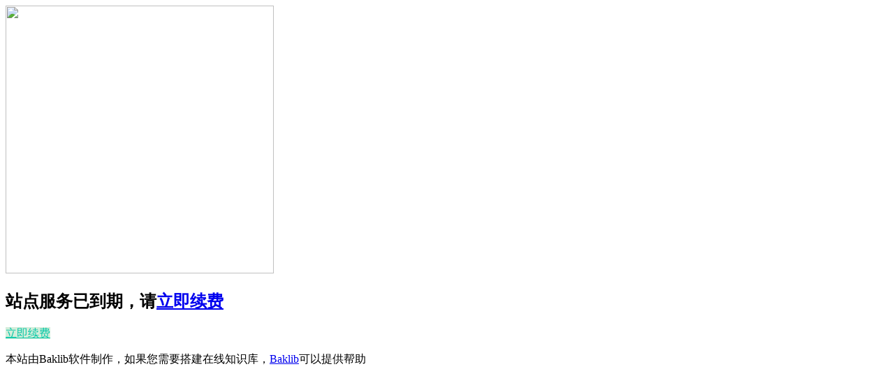

--- FILE ---
content_type: text/html; charset=utf-8
request_url: https://help-zjb.eyingchina.com/68fd/a62e
body_size: 943
content:
<!DOCTYPE html>
<html lang='zh'>
  <head>
    <meta charset="utf-8">
    <meta http-equiv="X-UA-Compatible" content="IE=edge">
    <meta name="viewport" content="width=device-width, initial-scale=1, shrink-to-fit=no">
    <meta name="renderer" content="webkit">
    <meta name="turbo-visit-control" content="reload">
    <title>需要授权访问 | 帮助中心</title>
    <link rel="icon" type="image/png" href="https://saas.bk-cdn.com/home_logo.png">

    <!--[if lt IE 9]>
      <script src="https://cdn.jsdelivr.net/npm/html5shiv@3.7.3/dist/html5shiv.min.js"></script>
      <script src="https://cdn.jsdelivr.net/npm/respond.js@1.4.2/dest/respond.min.js"></script>
    <![endif]-->

    <meta name="csrf-param" content="authenticity_token" />
<meta name="csrf-token" content="TPGlUY42w/MxU8mofg2JZQH99p+NlaYbufmsD+RmWbz+md1wkxiobaG/J91CzRyvFvG03qw1jzJtXlMgUGz7Pg==" />
    
    <style>
      :root{
        --tenant-theme-color: #099aff;
      }
    </style>
    <link rel="stylesheet" media="screen" href="https://assets.bk-cdn01.com/assets/packs/css/tenant/frontend_access_level-c5e3fbd6.chunk.css" data-turbolinks-track="reload" />
    <script src="https://assets.bk-cdn01.com/assets/packs/js/runtime~tenant/frontend_access_level-8fb337390ce118f0766a.js" defer="defer"></script>
<script src="https://assets.bk-cdn01.com/assets/packs/js/tenant/frontend_access_level-2a5a86003418c162c510.chunk.js" defer="defer"></script>
  </head>

  <body>
    <div id='tenant-frontend__protected'>
  <div class="container">
    <div class='text-center'>
        <img class="img-fluid my-5" style="width: 30vw;height: 30vw;" src="https://assets.bk-cdn01.com/assets/tanmer-public-404-0c7dea5eeae8b3237e6727a36d73eaba282847ce1d0b874ede15f56736463499.png" />
        <h2>站点服务已到期，请<a href="https://www.baklib.com/pricing?utm_source=renewal">立即续费</a></h2>
        <div class="px-2 py-2 my-4">
          <span class='alert' style='background-color: #d4edda;'>
            <a style="color: #08c9a8;" target="_blank" href="https://www.baklib.com/pricing?utm_source=renewal">立即续费</a>
          </span>
        </div>
        <p>本站由Baklib软件制作，如果您需要搭建在线知识库，<a class="text-primary" target="_blank" href="https://www.baklib.com/?utm_source=disclaimer">Baklib</a>可以提供帮助</p>
    </div>
  </div>
</div>


    
  </body>
</html>
